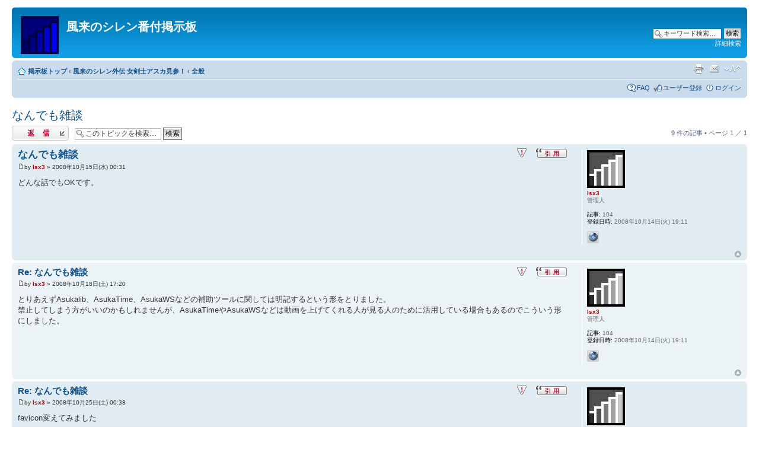

--- FILE ---
content_type: text/html; charset=UTF-8
request_url: http://bbs.lsx3.com/viewtopic.php?f=5&t=4&p=526&sid=dfd87390e43c0c62b391a4dec5435128
body_size: 6750
content:
<!DOCTYPE html PUBLIC "-//W3C//DTD XHTML 1.0 Strict//EN" "http://www.w3.org/TR/xhtml1/DTD/xhtml1-strict.dtd">
<html xmlns="http://www.w3.org/1999/xhtml" dir="ltr" lang="ja-JP" xml:lang="ja-JP">
<head>

<meta http-equiv="content-type" content="text/html; charset=UTF-8" />
<meta http-equiv="content-style-type" content="text/css" />
<meta http-equiv="content-language" content="ja-JP" />
<meta http-equiv="imagetoolbar" content="no" />
<meta name="resource-type" content="document" />
<meta name="distribution" content="global" />
<meta name="copyright" content="2000, 2002, 2005, 2007 phpBB Group" />
<meta name="keywords" content="" />
<meta name="description" content="" />
<meta http-equiv="X-UA-Compatible" content="IE=EmulateIE7" />
<title>風来のシレン番付掲示板 &bull; トピック表示 - なんでも雑談</title>

<!-- MOD : MSSTI RSS Feeds (V1.2.1) - Start //--><link rel="alternate" type="application/rss+xml" title="RSS Feeds - 風来のシレン番付掲示板" href="http://bbs.lsx3.com/rss.php" />
<link rel="alternate" type="application/rss+xml" title="RSS Feeds - New posts" href="http://bbs.lsx3.com/rss.php?mode=newposts" /><link rel="alternate" type="application/rss+xml" title="RSS Feeds - 全てのフォーラム" href="http://bbs.lsx3.com/rss.php?mode=forums" /><link rel="alternate" type="application/rss+xml" title="RSS Feeds - 全てのトピック" href="http://bbs.lsx3.com/rss.php?mode=topics" /><link rel="alternate" type="application/rss+xml" title="RSS Feeds - 全ての投稿記事" href="http://bbs.lsx3.com/rss.php?mode=posts" /><link rel="alternate" type="application/rss+xml" title="RSS Feeds - Attachments" href="http://bbs.lsx3.com/rss.php?mode=attachments" /><link rel="alternate" type="application/rss+xml" title="RSS Feeds - フォーラム 全般" href="http://bbs.lsx3.com/rss.php?f=5" /><link rel="alternate" type="application/rss+xml" title="RSS Feeds - トピック なんでも雑談" href="http://bbs.lsx3.com/rss.php?f=5&amp;t=4" /><!-- MOD : MSSTI RSS Feeds (V1.2.1) - End //-->


<!--
	phpBB style name: prosilver
	Based on style:   prosilver (this is the default phpBB3 style)
	Original author:  Tom Beddard ( http://www.subBlue.com/ )
	Modified by:      
	
	NOTE: This page was generated by phpBB, the free open-source bulletin board package.
	      The phpBB Group is not responsible for the content of this page and forum. For more information
	      about phpBB please visit http://www.phpbb.com
-->

<script type="text/javascript">
// <![CDATA[
	var jump_page = '移動先のページ番号を入力してください:';
	var on_page = '1';
	var per_page = '';
	var base_url = '';
	var style_cookie = 'phpBBstyle';
	var style_cookie_settings = '; path=/; domain=bbs.lsx3.com';
	var onload_functions = new Array();
	var onunload_functions = new Array();

	
	/**
	* Find a member
	*/
	function find_username(url)
	{
		popup(url, 760, 570, '_usersearch');
		return false;
	}

	/**
	* New function for handling multiple calls to window.onload and window.unload by pentapenguin
	*/
	window.onload = function()
	{
		for (var i = 0; i < onload_functions.length; i++)
		{
			eval(onload_functions[i]);
		}
	}

	window.onunload = function()
	{
		for (var i = 0; i < onunload_functions.length; i++)
		{
			eval(onunload_functions[i]);
		}
	}

// ]]>
</script>
<script type="text/javascript" src="./styles/prosilver/template/styleswitcher.js"></script>
<script type="text/javascript" src="./styles/prosilver/template/forum_fn.js"></script>

<link href="./styles/prosilver/theme/print.css" rel="stylesheet" type="text/css" media="print" title="printonly" />
<link href="./style.php?sid=c4d9b2f2aa03317f3be090a4ae833641&amp;id=1&amp;lang=en" rel="stylesheet" type="text/css" media="screen, projection" />

<link href="./styles/prosilver/theme/normal.css" rel="stylesheet" type="text/css" title="A" />
<link href="./styles/prosilver/theme/medium.css" rel="alternate stylesheet" type="text/css" title="A+" />
<link href="./styles/prosilver/theme/large.css" rel="alternate stylesheet" type="text/css" title="A++" />


<script type="text/javascript">

  var _gaq = _gaq || [];
  _gaq.push(['_setAccount', 'UA-11255283-7']);
  _gaq.push(['_trackPageview']);

  (function() {
    var ga = document.createElement('script'); ga.type = 'text/javascript'; ga.async = true;
    ga.src = ('https:' == document.location.protocol ? 'https://ssl' : 'http://www') + '.google-analytics.com/ga.js';
    var s = document.getElementsByTagName('script')[0]; s.parentNode.insertBefore(ga, s);
  })();

</script>

</head>

<body id="phpbb" class="section-viewtopic ltr">

<div id="wrap">
	<a id="top" name="top" accesskey="t"></a>
	<div id="page-header">
		<div class="headerbar">
			<div class="inner"><span class="corners-top"><span></span></span>

			<div id="site-description">
				<a href="./" title="掲示板トップ" id="logo"><img src="./styles/prosilver/imageset/site_logo.png" width="64" height="64" alt="" title="" /></a>
				<h1>風来のシレン番付掲示板</h1>
				<p></p>
				<p class="skiplink"><a href="#start_here">コンテンツへ</a></p>
			</div>

					<div id="search-box">
				<form action="./search.php?sid=c4d9b2f2aa03317f3be090a4ae833641" method="post" id="search">
				<fieldset>
					<input name="keywords" id="keywords" type="text" maxlength="128" title="キーワード検索" class="inputbox search" value="キーワード検索…" onclick="if(this.value=='キーワード検索…')this.value='';" onblur="if(this.value=='')this.value='キーワード検索…';" /> 
					<input class="button2" value="検索" type="submit" /><br />
					<a href="./search.php?sid=c4d9b2f2aa03317f3be090a4ae833641" title="詳細検索ページへ移動します">詳細検索</a> 				</fieldset>
				</form>
			</div>
		
			<span class="corners-bottom"><span></span></span></div>
		</div>

		<div class="navbar">
			<div class="inner"><span class="corners-top"><span></span></span>

			<ul class="linklist navlinks">
				<li class="icon-home"><a href="./" accesskey="h">掲示板トップ</a>  <strong>&#8249;</strong> <a href="./viewforum.php?f=6&amp;sid=c4d9b2f2aa03317f3be090a4ae833641">風来のシレン外伝 女剣士アスカ見参！</a> <strong>&#8249;</strong> <a href="./viewforum.php?f=5&amp;sid=c4d9b2f2aa03317f3be090a4ae833641">全般</a></li>

				<li class="rightside"><a href="#" onclick="fontsizeup(); return false;" onkeypress="fontsizeup(); return false;" class="fontsize" title="フォントサイズの変更">フォントサイズの変更</a></li>

				<li class="rightside"><a href="./memberlist.php?mode=email&amp;t=4&amp;sid=c4d9b2f2aa03317f3be090a4ae833641" title="友達にメールで知らせる" class="sendemail">友達にメールで知らせる</a></li><li class="rightside"><a href="./viewtopic.php?f=5&amp;t=4&amp;start=0&amp;sid=c4d9b2f2aa03317f3be090a4ae833641&amp;view=print" title="印刷ビュー" accesskey="p" class="print">印刷ビュー</a></li>			</ul>

			
			<ul class="linklist rightside">
				<li class="icon-faq"><a href="./faq.php?sid=c4d9b2f2aa03317f3be090a4ae833641" title="よくある質問">FAQ</a></li>
				<li class="icon-register"><a href="./ucp.php?mode=register&amp;sid=c4d9b2f2aa03317f3be090a4ae833641">ユーザー登録</a></li>					<li class="icon-logout"><a href="./ucp.php?mode=login&amp;sid=c4d9b2f2aa03317f3be090a4ae833641" title="ログイン" accesskey="l">ログイン</a></li>
							</ul>

			<span class="corners-bottom"><span></span></span></div>
		</div>

	</div>

	<a name="start_here"></a>
	<div id="page-body">
		
		 <h2><a href="./viewtopic.php?f=5&amp;t=4&amp;start=0&amp;sid=c4d9b2f2aa03317f3be090a4ae833641">なんでも雑談</a></h2>
<!-- NOTE: remove the style="display: none" when you want to have the forum description on the topic body --><span style="display: none">番付以外の話題はこちらです。<br /></span>
<div class="topic-actions">

	<div class="buttons">
			<div class="reply-icon"><a href="./posting.php?mode=reply&amp;f=5&amp;t=4&amp;sid=c4d9b2f2aa03317f3be090a4ae833641" title="返信する"><span></span>返信する</a></div>
		</div>

			<div class="search-box">
			<form method="post" id="topic-search" action="./search.php?t=4&amp;sid=c4d9b2f2aa03317f3be090a4ae833641">
			<fieldset>
				<input class="inputbox search tiny"  type="text" name="keywords" id="search_keywords" size="20" value="このトピックを検索…" onclick="if(this.value=='このトピックを検索…')this.value='';" onblur="if(this.value=='')this.value='このトピックを検索…';" />
				<input class="button2" type="submit" value="検索" />
				<input type="hidden" value="4" name="t" />
				<input type="hidden" value="msgonly" name="sf" />
			</fieldset>
			</form>
		</div>
			<div class="pagination">
			9 件の記事			 &bull; ページ <strong>1</strong> ／ <strong>1</strong>		</div>
	
</div>
<div class="clear"></div>

	<div id="p6" class="post bg2">
		<div class="inner"><span class="corners-top"><span></span></span>

		<div class="postbody">
							<ul class="profile-icons">
					<li class="report-icon"><a href="./report.php?f=5&amp;p=6&amp;sid=c4d9b2f2aa03317f3be090a4ae833641" title="この記事を報告する"><span>この記事を報告する</span></a></li><li class="quote-icon"><a href="./posting.php?mode=quote&amp;f=5&amp;p=6&amp;sid=c4d9b2f2aa03317f3be090a4ae833641" title="引用付きで返信する"><span>引用付きで返信する</span></a></li>				</ul>
			
			<h3 class="first"><a href="#p6">なんでも雑談</a></h3>
			<p class="author"><a href="./viewtopic.php?p=6&amp;sid=c4d9b2f2aa03317f3be090a4ae833641#p6"><img src="./styles/prosilver/imageset/icon_post_target.gif" width="11" height="9" alt="投稿記事" title="投稿記事" /></a>by <strong><a href="./memberlist.php?mode=viewprofile&amp;u=2&amp;sid=c4d9b2f2aa03317f3be090a4ae833641" style="color: #AA0000;" class="username-coloured">lsx3</a></strong> &raquo; 2008年10月15日(水) 00:31 </p>

			
			<div class="content">どんな話でもOKです。</div>

			
		</div>

					<dl class="postprofile" id="profile6">
			<dt>
				<a href="./memberlist.php?mode=viewprofile&amp;u=2&amp;sid=c4d9b2f2aa03317f3be090a4ae833641"><img src="./download/file.php?avatar=2_1225983112.png" width="64" height="64" alt="アバター" /></a><br />
				<a href="./memberlist.php?mode=viewprofile&amp;u=2&amp;sid=c4d9b2f2aa03317f3be090a4ae833641" style="color: #AA0000;" class="username-coloured">lsx3</a>			</dt>

			<dd>管理人</dd>
		<dd>&nbsp;</dd>

		<dd><strong>記事:</strong> 104</dd><dd><strong>登録日時:</strong> 2008年10月14日(火) 19:11</dd>			<dd>
				<ul class="profile-icons">
					<li class="web-icon"><a href="http://lsx3.com/" title="WWW: http://lsx3.com/"><span>ウェブサイト</span></a></li>				</ul>
			</dd>
		
		</dl>
	
		<div class="back2top"><a href="#wrap" class="top" title="ページトップ">ページトップ</a></div>

		<span class="corners-bottom"><span></span></span></div>
	</div>

	<hr class="divider" />
	<div id="p43" class="post bg1">
		<div class="inner"><span class="corners-top"><span></span></span>

		<div class="postbody">
							<ul class="profile-icons">
					<li class="report-icon"><a href="./report.php?f=5&amp;p=43&amp;sid=c4d9b2f2aa03317f3be090a4ae833641" title="この記事を報告する"><span>この記事を報告する</span></a></li><li class="quote-icon"><a href="./posting.php?mode=quote&amp;f=5&amp;p=43&amp;sid=c4d9b2f2aa03317f3be090a4ae833641" title="引用付きで返信する"><span>引用付きで返信する</span></a></li>				</ul>
			
			<h3 ><a href="#p43">Re: なんでも雑談</a></h3>
			<p class="author"><a href="./viewtopic.php?p=43&amp;sid=c4d9b2f2aa03317f3be090a4ae833641#p43"><img src="./styles/prosilver/imageset/icon_post_target.gif" width="11" height="9" alt="投稿記事" title="投稿記事" /></a>by <strong><a href="./memberlist.php?mode=viewprofile&amp;u=2&amp;sid=c4d9b2f2aa03317f3be090a4ae833641" style="color: #AA0000;" class="username-coloured">lsx3</a></strong> &raquo; 2008年10月18日(土) 17:20 </p>

			
			<div class="content">とりあえずAsukalib、AsukaTime、AsukaWSなどの補助ツールに関しては明記するという形をとりました。<br />禁止してしまう方がいいのかもしれませんが、AsukaTimeやAsukaWSなどは動画を上げてくれる人が見る人のために活用している場合もあるのでこういう形にしました。</div>

			
		</div>

					<dl class="postprofile" id="profile43">
			<dt>
				<a href="./memberlist.php?mode=viewprofile&amp;u=2&amp;sid=c4d9b2f2aa03317f3be090a4ae833641"><img src="./download/file.php?avatar=2_1225983112.png" width="64" height="64" alt="アバター" /></a><br />
				<a href="./memberlist.php?mode=viewprofile&amp;u=2&amp;sid=c4d9b2f2aa03317f3be090a4ae833641" style="color: #AA0000;" class="username-coloured">lsx3</a>			</dt>

			<dd>管理人</dd>
		<dd>&nbsp;</dd>

		<dd><strong>記事:</strong> 104</dd><dd><strong>登録日時:</strong> 2008年10月14日(火) 19:11</dd>			<dd>
				<ul class="profile-icons">
					<li class="web-icon"><a href="http://lsx3.com/" title="WWW: http://lsx3.com/"><span>ウェブサイト</span></a></li>				</ul>
			</dd>
		
		</dl>
	
		<div class="back2top"><a href="#wrap" class="top" title="ページトップ">ページトップ</a></div>

		<span class="corners-bottom"><span></span></span></div>
	</div>

	<hr class="divider" />
	<div id="p52" class="post bg2">
		<div class="inner"><span class="corners-top"><span></span></span>

		<div class="postbody">
							<ul class="profile-icons">
					<li class="report-icon"><a href="./report.php?f=5&amp;p=52&amp;sid=c4d9b2f2aa03317f3be090a4ae833641" title="この記事を報告する"><span>この記事を報告する</span></a></li><li class="quote-icon"><a href="./posting.php?mode=quote&amp;f=5&amp;p=52&amp;sid=c4d9b2f2aa03317f3be090a4ae833641" title="引用付きで返信する"><span>引用付きで返信する</span></a></li>				</ul>
			
			<h3 ><a href="#p52">Re: なんでも雑談</a></h3>
			<p class="author"><a href="./viewtopic.php?p=52&amp;sid=c4d9b2f2aa03317f3be090a4ae833641#p52"><img src="./styles/prosilver/imageset/icon_post_target.gif" width="11" height="9" alt="投稿記事" title="投稿記事" /></a>by <strong><a href="./memberlist.php?mode=viewprofile&amp;u=2&amp;sid=c4d9b2f2aa03317f3be090a4ae833641" style="color: #AA0000;" class="username-coloured">lsx3</a></strong> &raquo; 2008年10月25日(土) 00:38 </p>

			
			<div class="content">favicon変えてみました</div>

			
		</div>

					<dl class="postprofile" id="profile52">
			<dt>
				<a href="./memberlist.php?mode=viewprofile&amp;u=2&amp;sid=c4d9b2f2aa03317f3be090a4ae833641"><img src="./download/file.php?avatar=2_1225983112.png" width="64" height="64" alt="アバター" /></a><br />
				<a href="./memberlist.php?mode=viewprofile&amp;u=2&amp;sid=c4d9b2f2aa03317f3be090a4ae833641" style="color: #AA0000;" class="username-coloured">lsx3</a>			</dt>

			<dd>管理人</dd>
		<dd>&nbsp;</dd>

		<dd><strong>記事:</strong> 104</dd><dd><strong>登録日時:</strong> 2008年10月14日(火) 19:11</dd>			<dd>
				<ul class="profile-icons">
					<li class="web-icon"><a href="http://lsx3.com/" title="WWW: http://lsx3.com/"><span>ウェブサイト</span></a></li>				</ul>
			</dd>
		
		</dl>
	
		<div class="back2top"><a href="#wrap" class="top" title="ページトップ">ページトップ</a></div>

		<span class="corners-bottom"><span></span></span></div>
	</div>

	<hr class="divider" />
	<div id="p259" class="post bg1">
		<div class="inner"><span class="corners-top"><span></span></span>

		<div class="postbody">
							<ul class="profile-icons">
					<li class="report-icon"><a href="./report.php?f=5&amp;p=259&amp;sid=c4d9b2f2aa03317f3be090a4ae833641" title="この記事を報告する"><span>この記事を報告する</span></a></li><li class="quote-icon"><a href="./posting.php?mode=quote&amp;f=5&amp;p=259&amp;sid=c4d9b2f2aa03317f3be090a4ae833641" title="引用付きで返信する"><span>引用付きで返信する</span></a></li>				</ul>
			
			<h3 ><a href="#p259">Re: なんでも雑談</a></h3>
			<p class="author"><a href="./viewtopic.php?p=259&amp;sid=c4d9b2f2aa03317f3be090a4ae833641#p259"><img src="./styles/prosilver/imageset/icon_post_target.gif" width="11" height="9" alt="投稿記事" title="投稿記事" /></a>by <strong><a href="./memberlist.php?mode=viewprofile&amp;u=2&amp;sid=c4d9b2f2aa03317f3be090a4ae833641" style="color: #AA0000;" class="username-coloured">lsx3</a></strong> &raquo; 2010年4月08日(木) 02:03 </p>

			
			<div class="content">移転後の書き込みテスト</div>

			
		</div>

					<dl class="postprofile" id="profile259">
			<dt>
				<a href="./memberlist.php?mode=viewprofile&amp;u=2&amp;sid=c4d9b2f2aa03317f3be090a4ae833641"><img src="./download/file.php?avatar=2_1225983112.png" width="64" height="64" alt="アバター" /></a><br />
				<a href="./memberlist.php?mode=viewprofile&amp;u=2&amp;sid=c4d9b2f2aa03317f3be090a4ae833641" style="color: #AA0000;" class="username-coloured">lsx3</a>			</dt>

			<dd>管理人</dd>
		<dd>&nbsp;</dd>

		<dd><strong>記事:</strong> 104</dd><dd><strong>登録日時:</strong> 2008年10月14日(火) 19:11</dd>			<dd>
				<ul class="profile-icons">
					<li class="web-icon"><a href="http://lsx3.com/" title="WWW: http://lsx3.com/"><span>ウェブサイト</span></a></li>				</ul>
			</dd>
		
		</dl>
	
		<div class="back2top"><a href="#wrap" class="top" title="ページトップ">ページトップ</a></div>

		<span class="corners-bottom"><span></span></span></div>
	</div>

	<hr class="divider" />
	<div id="p265" class="post bg2">
		<div class="inner"><span class="corners-top"><span></span></span>

		<div class="postbody">
							<ul class="profile-icons">
					<li class="report-icon"><a href="./report.php?f=5&amp;p=265&amp;sid=c4d9b2f2aa03317f3be090a4ae833641" title="この記事を報告する"><span>この記事を報告する</span></a></li><li class="quote-icon"><a href="./posting.php?mode=quote&amp;f=5&amp;p=265&amp;sid=c4d9b2f2aa03317f3be090a4ae833641" title="引用付きで返信する"><span>引用付きで返信する</span></a></li>				</ul>
			
			<h3 ><a href="#p265">Re: なんでも雑談</a></h3>
			<p class="author"><a href="./viewtopic.php?p=265&amp;sid=c4d9b2f2aa03317f3be090a4ae833641#p265"><img src="./styles/prosilver/imageset/icon_post_target.gif" width="11" height="9" alt="投稿記事" title="投稿記事" /></a>by <strong>ゲスト</strong> &raquo; 2010年10月02日(土) 14:18 </p>

			
			<div class="content">wikiのトップのコメント欄がバグっているので修正をお願いします。<br />コメントをしても反映されず、コメント欄のリンクをクリックしてもトップページに飛ばされてしまいます。</div>

			
		</div>

					<dl class="postprofile" id="profile265">
			<dt>
				<strong>ゲスト</strong>			</dt>

			
		<dd>&nbsp;</dd>

		
		</dl>
	
		<div class="back2top"><a href="#wrap" class="top" title="ページトップ">ページトップ</a></div>

		<span class="corners-bottom"><span></span></span></div>
	</div>

	<hr class="divider" />
	<div id="p266" class="post bg1">
		<div class="inner"><span class="corners-top"><span></span></span>

		<div class="postbody">
							<ul class="profile-icons">
					<li class="report-icon"><a href="./report.php?f=5&amp;p=266&amp;sid=c4d9b2f2aa03317f3be090a4ae833641" title="この記事を報告する"><span>この記事を報告する</span></a></li><li class="quote-icon"><a href="./posting.php?mode=quote&amp;f=5&amp;p=266&amp;sid=c4d9b2f2aa03317f3be090a4ae833641" title="引用付きで返信する"><span>引用付きで返信する</span></a></li>				</ul>
			
			<h3 ><a href="#p266">Re: なんでも雑談</a></h3>
			<p class="author"><a href="./viewtopic.php?p=266&amp;sid=c4d9b2f2aa03317f3be090a4ae833641#p266"><img src="./styles/prosilver/imageset/icon_post_target.gif" width="11" height="9" alt="投稿記事" title="投稿記事" /></a>by <strong><a href="./memberlist.php?mode=viewprofile&amp;u=2&amp;sid=c4d9b2f2aa03317f3be090a4ae833641" style="color: #AA0000;" class="username-coloured">lsx3</a></strong> &raquo; 2010年10月02日(土) 16:18 </p>

			
			<div class="content">報告ありがとうございます。修正しました。</div>

			
		</div>

					<dl class="postprofile" id="profile266">
			<dt>
				<a href="./memberlist.php?mode=viewprofile&amp;u=2&amp;sid=c4d9b2f2aa03317f3be090a4ae833641"><img src="./download/file.php?avatar=2_1225983112.png" width="64" height="64" alt="アバター" /></a><br />
				<a href="./memberlist.php?mode=viewprofile&amp;u=2&amp;sid=c4d9b2f2aa03317f3be090a4ae833641" style="color: #AA0000;" class="username-coloured">lsx3</a>			</dt>

			<dd>管理人</dd>
		<dd>&nbsp;</dd>

		<dd><strong>記事:</strong> 104</dd><dd><strong>登録日時:</strong> 2008年10月14日(火) 19:11</dd>			<dd>
				<ul class="profile-icons">
					<li class="web-icon"><a href="http://lsx3.com/" title="WWW: http://lsx3.com/"><span>ウェブサイト</span></a></li>				</ul>
			</dd>
		
		</dl>
	
		<div class="back2top"><a href="#wrap" class="top" title="ページトップ">ページトップ</a></div>

		<span class="corners-bottom"><span></span></span></div>
	</div>

	<hr class="divider" />
	<div id="p523" class="post bg2">
		<div class="inner"><span class="corners-top"><span></span></span>

		<div class="postbody">
							<ul class="profile-icons">
					<li class="report-icon"><a href="./report.php?f=5&amp;p=523&amp;sid=c4d9b2f2aa03317f3be090a4ae833641" title="この記事を報告する"><span>この記事を報告する</span></a></li><li class="quote-icon"><a href="./posting.php?mode=quote&amp;f=5&amp;p=523&amp;sid=c4d9b2f2aa03317f3be090a4ae833641" title="引用付きで返信する"><span>引用付きで返信する</span></a></li>				</ul>
			
			<h3 ><a href="#p523">Re: なんでも雑談</a></h3>
			<p class="author"><a href="./viewtopic.php?p=523&amp;sid=c4d9b2f2aa03317f3be090a4ae833641#p523"><img src="./styles/prosilver/imageset/icon_post_target.gif" width="11" height="9" alt="投稿記事" title="投稿記事" /></a>by <strong>あぱぱ</strong> &raquo; 2015年10月28日(水) 18:07 </p>

			
			<div class="content">質問です。<br />「早解きキャンペーンパスワード」というのが出ました。<br />ちあひぬ<br />しかしこれをダルマに言っても効果無かったです。<br />果たしてこれは何でしょうか？？</div>

			
		</div>

					<dl class="postprofile" id="profile523">
			<dt>
				<strong>あぱぱ</strong>			</dt>

			
		<dd>&nbsp;</dd>

		
		</dl>
	
		<div class="back2top"><a href="#wrap" class="top" title="ページトップ">ページトップ</a></div>

		<span class="corners-bottom"><span></span></span></div>
	</div>

	<hr class="divider" />
	<div id="p526" class="post bg1">
		<div class="inner"><span class="corners-top"><span></span></span>

		<div class="postbody">
							<ul class="profile-icons">
					<li class="report-icon"><a href="./report.php?f=5&amp;p=526&amp;sid=c4d9b2f2aa03317f3be090a4ae833641" title="この記事を報告する"><span>この記事を報告する</span></a></li><li class="quote-icon"><a href="./posting.php?mode=quote&amp;f=5&amp;p=526&amp;sid=c4d9b2f2aa03317f3be090a4ae833641" title="引用付きで返信する"><span>引用付きで返信する</span></a></li>				</ul>
			
			<h3 ><a href="#p526">Re: なんでも雑談</a></h3>
			<p class="author"><a href="./viewtopic.php?p=526&amp;sid=c4d9b2f2aa03317f3be090a4ae833641#p526"><img src="./styles/prosilver/imageset/icon_post_target.gif" width="11" height="9" alt="投稿記事" title="投稿記事" /></a>by <strong><a href="./memberlist.php?mode=viewprofile&amp;u=2&amp;sid=c4d9b2f2aa03317f3be090a4ae833641" style="color: #AA0000;" class="username-coloured">lsx3</a></strong> &raquo; 2015年11月16日(月) 22:31 </p>

			
			<div class="content"><blockquote><div><cite>あぱぱ さんが書きました:</cite>質問です。<br />「早解きキャンペーンパスワード」というのが出ました。<br />ちあひぬ<br />しかしこれをダルマに言っても効果無かったです。<br />果たしてこれは何でしょうか？？</div></blockquote><br /><br />これは、2000年9月27日から10月26日に行われた、シナリオクリアのタイムを競うキャンペーンで使われたコードです。<br />現在ではあまり意味のないものになっています。</div>

			
		</div>

					<dl class="postprofile" id="profile526">
			<dt>
				<a href="./memberlist.php?mode=viewprofile&amp;u=2&amp;sid=c4d9b2f2aa03317f3be090a4ae833641"><img src="./download/file.php?avatar=2_1225983112.png" width="64" height="64" alt="アバター" /></a><br />
				<a href="./memberlist.php?mode=viewprofile&amp;u=2&amp;sid=c4d9b2f2aa03317f3be090a4ae833641" style="color: #AA0000;" class="username-coloured">lsx3</a>			</dt>

			<dd>管理人</dd>
		<dd>&nbsp;</dd>

		<dd><strong>記事:</strong> 104</dd><dd><strong>登録日時:</strong> 2008年10月14日(火) 19:11</dd>			<dd>
				<ul class="profile-icons">
					<li class="web-icon"><a href="http://lsx3.com/" title="WWW: http://lsx3.com/"><span>ウェブサイト</span></a></li>				</ul>
			</dd>
		
		</dl>
	
		<div class="back2top"><a href="#wrap" class="top" title="ページトップ">ページトップ</a></div>

		<span class="corners-bottom"><span></span></span></div>
	</div>

	<hr class="divider" />
	<div id="p595" class="post bg2">
		<div class="inner"><span class="corners-top"><span></span></span>

		<div class="postbody">
							<ul class="profile-icons">
					<li class="report-icon"><a href="./report.php?f=5&amp;p=595&amp;sid=c4d9b2f2aa03317f3be090a4ae833641" title="この記事を報告する"><span>この記事を報告する</span></a></li><li class="quote-icon"><a href="./posting.php?mode=quote&amp;f=5&amp;p=595&amp;sid=c4d9b2f2aa03317f3be090a4ae833641" title="引用付きで返信する"><span>引用付きで返信する</span></a></li>				</ul>
			
			<h3 ><a href="#p595">Re: なんでも雑談</a></h3>
			<p class="author"><a href="./viewtopic.php?p=595&amp;sid=c4d9b2f2aa03317f3be090a4ae833641#p595"><img src="./styles/prosilver/imageset/icon_post_target.gif" width="11" height="9" alt="投稿記事" title="投稿記事" /></a>by <strong>ゲスト</strong> &raquo; 2025年3月22日(土) 10:37 </p>

			
			<div class="content">「どなたでも」に甘えまして。<br />随分と前のスレッドですが、まだ読んでいる方がいるだろうと期待して；<br />困っていることは「「フェイの問題作成キット」をWindows10x64で起動させるにはどうしたらいいのいか？という点です。<br />W10上の仮想マシンでWindowsXPを動かしている環境ではフェイの問題用の「No-CDパッチ」を充てれば起動します。<br />しかしながら「生でのWindows10x64」で起動させるにはフェイの問題用の「No-CDパッチ」を充てても応答なし。<br />原因がわかりません。<br />アスカ攻略wikiも見ましたが、ヒントは載っていませんでした。<br />どなたか、W10で「「フェイの問題作成キット」を起動させる方法を成功したかた、是非方法をお教えいただきたく<br />よろしくお願いいたします。</div>

			
		</div>

					<dl class="postprofile" id="profile595">
			<dt>
				<strong>ゲスト</strong>			</dt>

			
		<dd>&nbsp;</dd>

		
		</dl>
	
		<div class="back2top"><a href="#wrap" class="top" title="ページトップ">ページトップ</a></div>

		<span class="corners-bottom"><span></span></span></div>
	</div>

	<hr class="divider" />
	<form id="viewtopic" method="post" action="./viewtopic.php?f=5&amp;t=4&amp;start=0&amp;sid=c4d9b2f2aa03317f3be090a4ae833641">

	<fieldset class="display-options" style="margin-top: 0; ">
				<label>期間内表示: <select name="st" id="st"><option value="0" selected="selected">全ての投稿記事</option><option value="1">1 日</option><option value="7">1 週間</option><option value="14">2 週間</option><option value="30">1 ヶ月</option><option value="90">3 ヶ月</option><option value="180">6 ヶ月</option><option value="365">1 年</option></select></label>
		<label>ソート <select name="sk" id="sk"><option value="a">作成者</option><option value="t" selected="selected">投稿日時</option><option value="s">件名</option></select></label> <label><select name="sd" id="sd"><option value="a" selected="selected">昇順</option><option value="d">降順</option></select> <input type="submit" name="sort" value="送信" class="button2" /></label>
			</fieldset>

	</form>
	<hr />

<div class="topic-actions">
	<div class="buttons">
			<div class="reply-icon"><a href="./posting.php?mode=reply&amp;f=5&amp;t=4&amp;sid=c4d9b2f2aa03317f3be090a4ae833641" title="返信する"><span></span>返信する</a></div>
		</div>

			<div class="pagination">
			9 件の記事			 &bull; ページ <strong>1</strong> ／ <strong>1</strong>		</div>
	</div>

	<p></p><p><a href="./viewforum.php?f=5&amp;sid=c4d9b2f2aa03317f3be090a4ae833641" class="left-box left" accesskey="r">Return to 全般</a></p>
	<form method="post" id="jumpbox" action="./viewforum.php?sid=c4d9b2f2aa03317f3be090a4ae833641" onsubmit="if(document.jumpbox.f.value == -1){return false;}">

			<fieldset class="jumpbox">
				<label for="f" accesskey="j">ページ移動:</label>
			<select name="f" id="f" onchange="if(this.options[this.selectedIndex].value != -1){ document.forms['jumpbox'].submit() }">
							<option value="-1">フォーラムを選択</option>
			<option value="-1">------------------</option>				<option value="6">風来のシレン外伝 女剣士アスカ見参！</option>
							<option value="12">&nbsp; &nbsp;風来のシレン外伝　女剣士アスカ見参！ 攻略Wiki</option>
							<option value="8">&nbsp; &nbsp;シナリオ系ダンジョン番付掲示板</option>
							<option value="3">&nbsp; &nbsp;発展系ダンジョン番付掲示板</option>
							<option value="7">&nbsp; &nbsp;週替わりダンジョン番付掲示板</option>
							<option value="5" selected="selected">&nbsp; &nbsp;全般</option>
							<option value="9">風来のシレン2 鬼襲来！シレン城！</option>
							<option value="13">&nbsp; &nbsp;風来のシレン2 鬼襲来！シレン城！ 攻略Wiki</option>
							<option value="11">&nbsp; &nbsp;番付掲示板</option>
							<option value="10">&nbsp; &nbsp;全般</option>
						</select>
			<input type="submit" value="送信" class="button2" />
		</fieldset>
	</form>

</div>

<div id="page-footer">

	<div class="navbar">
		<div class="inner"><span class="corners-top"><span></span></span>

		<ul class="linklist">
			<li class="icon-home"><a href="./" accesskey="h">掲示板トップ</a></li>
							<li class="rightside"><a href="./memberlist.php?mode=leaders&amp;sid=c4d9b2f2aa03317f3be090a4ae833641">管理・運営チーム</a> &bull; <a href="./ucp.php?mode=delete_cookies&amp;sid=c4d9b2f2aa03317f3be090a4ae833641">掲示板の cookie を削除</a> &bull; All times are UTC + 9 hours </li>
		</ul>

		<span class="corners-bottom"><span></span></span></div>
	</div>
	
<!--
	We request you retain the full copyright notice below including the link to www.phpbb.com.
	This not only gives respect to the large amount of time given freely by the developers
	but also helps build interest, traffic and use of phpBB3. If you (honestly) cannot retain
	the full copyright we ask you at least leave in place the "Powered by phpBB" line, with
	"phpBB" linked to www.phpbb.com. If you refuse to include even this then support on our
	forums may be affected.

	The phpBB Group : 2006
//-->

	<div class="copyright">Powered by phpBB &copy; 2000, 2002, 2005, 2007 phpBB Group
		<br> Site admin: <a href="http://lsx3.com/">Ag</a>, 管理サイト <a href="http://shiren2.lsx3.com/">風来のシレン2 鬼襲来！シレン城！ 攻略Wiki</a> , <a href="http://asuka.lsx3.com/">風来のシレン外伝 女剣士アスカ見参！ 攻略Wiki</a> , <a href="http://fukumoto.lsx3.com/">福本AAWiki</a><p>
	</div>
</div>

</div>

<div>
	<a id="bottom" name="bottom" accesskey="z"></a>
	</div>

</body>
</html>